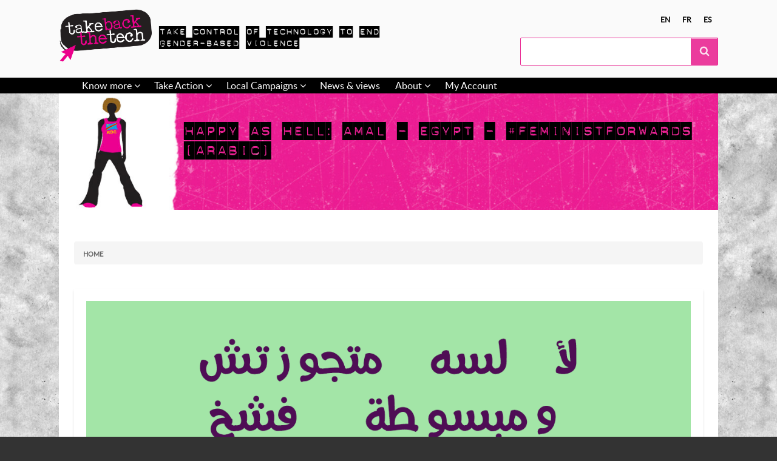

--- FILE ---
content_type: text/html; charset=UTF-8
request_url: https://takebackthetech.net/campaign-image/happy-hell-amal-egypt-feministforwards-arabic
body_size: 8572
content:
<!DOCTYPE html>
<html lang="en" dir="ltr" class="no-js adaptivetheme">
  <head>
    
    <meta charset="utf-8" />
<meta name="Generator" content="Drupal 10 (https://www.drupal.org)" />
<meta name="MobileOptimized" content="width" />
<meta name="HandheldFriendly" content="true" />
<meta name="viewport" content="width=device-width, initial-scale=1.0" />
<link rel="icon" href="/themes/custom/tbttattheme/favicon.ico" type="image/vnd.microsoft.icon" />
<link rel="alternate" hreflang="und" href="https://takebackthetech.net/campaign-image/happy-hell-amal-egypt-feministforwards-arabic" />
<link rel="canonical" href="https://takebackthetech.net/campaign-image/happy-hell-amal-egypt-feministforwards-arabic" />
<link rel="shortlink" href="https://takebackthetech.net/node/6891" />

    <link rel="dns-prefetch" href="//cdnjs.cloudflare.com"><title>Happy as Hell: Amal - Egypt - #FeministForwards [Arabic] | Take Back The Tech</title>
    <link rel="stylesheet" media="all" href="/themes/contrib/stable/css/system/components/align.module.css?t1rmem" />
<link rel="stylesheet" media="all" href="/themes/contrib/stable/css/system/components/fieldgroup.module.css?t1rmem" />
<link rel="stylesheet" media="all" href="/themes/contrib/stable/css/system/components/container-inline.module.css?t1rmem" />
<link rel="stylesheet" media="all" href="/themes/contrib/stable/css/system/components/clearfix.module.css?t1rmem" />
<link rel="stylesheet" media="all" href="/themes/contrib/stable/css/system/components/details.module.css?t1rmem" />
<link rel="stylesheet" media="all" href="/themes/contrib/stable/css/system/components/hidden.module.css?t1rmem" />
<link rel="stylesheet" media="all" href="/themes/contrib/stable/css/system/components/item-list.module.css?t1rmem" />
<link rel="stylesheet" media="all" href="/themes/contrib/stable/css/system/components/js.module.css?t1rmem" />
<link rel="stylesheet" media="all" href="/themes/contrib/stable/css/system/components/nowrap.module.css?t1rmem" />
<link rel="stylesheet" media="all" href="/themes/contrib/stable/css/system/components/position-container.module.css?t1rmem" />
<link rel="stylesheet" media="all" href="/themes/contrib/stable/css/system/components/reset-appearance.module.css?t1rmem" />
<link rel="stylesheet" media="all" href="/themes/contrib/stable/css/system/components/resize.module.css?t1rmem" />
<link rel="stylesheet" media="all" href="/themes/contrib/stable/css/system/components/system-status-counter.css?t1rmem" />
<link rel="stylesheet" media="all" href="/themes/contrib/stable/css/system/components/system-status-report-counters.css?t1rmem" />
<link rel="stylesheet" media="all" href="/themes/contrib/stable/css/system/components/system-status-report-general-info.css?t1rmem" />
<link rel="stylesheet" media="all" href="/themes/contrib/stable/css/system/components/tablesort.module.css?t1rmem" />
<link rel="stylesheet" media="all" href="/themes/custom/tbttattheme/styles/css/components/font-awesome.css?t1rmem" />
<link rel="stylesheet" media="all" href="/themes/custom/tbttattheme/styles/css/components/webfonts.css?t1rmem" />
<link rel="stylesheet" media="all" href="/themes/custom/tbttattheme/styles/css/components/base.css?t1rmem" />
<link rel="stylesheet" media="all" href="/themes/custom/tbttattheme/styles/css/components/tables.css?t1rmem" />
<link rel="stylesheet" media="all" href="/themes/custom/tbttattheme/styles/css/components/form.css?t1rmem" />
<link rel="stylesheet" media="all" href="/themes/custom/tbttattheme/styles/css/components/field.css?t1rmem" />
<link rel="stylesheet" media="all" href="/themes/custom/tbttattheme/styles/css/components/image.css?t1rmem" />
<link rel="stylesheet" media="all" href="/themes/custom/tbttattheme/styles/css/components/page.css?t1rmem" />
<link rel="stylesheet" media="all" href="/themes/custom/tbttattheme/styles/css/components/block.css?t1rmem" />
<link rel="stylesheet" media="all" href="/themes/custom/tbttattheme/styles/css/components/block--branding.css?t1rmem" />
<link rel="stylesheet" media="all" href="/themes/custom/tbttattheme/styles/css/components/block--breadcrumb.css?t1rmem" />
<link rel="stylesheet" media="all" href="/themes/custom/tbttattheme/styles/css/components/node.css?t1rmem" />
<link rel="stylesheet" media="all" href="/themes/custom/tbttattheme/styles/css/components/user.css?t1rmem" />
<link rel="stylesheet" media="all" href="/themes/custom/tbttattheme/styles/css/components/views.css?t1rmem" />
<link rel="stylesheet" media="all" href="/themes/custom/tbttattheme/styles/css/components/menu.css?t1rmem" />
<link rel="stylesheet" media="all" href="/themes/custom/tbttattheme/styles/css/components/pagers.css?t1rmem" />
<link rel="stylesheet" media="all" href="/themes/custom/tbttattheme/styles/css/components/labels.css?t1rmem" />
<link rel="stylesheet" media="all" href="/themes/custom/tbttattheme/styles/css/components/markers.css?t1rmem" />
<link rel="stylesheet" media="all" href="/themes/custom/tbttattheme/styles/css/components/messages.css?t1rmem" />
<link rel="stylesheet" media="all" href="/themes/custom/tbttattheme/styles/css/components/print.css?t1rmem" />
<link rel="stylesheet" media="all" href="/themes/custom/tbttattheme/styles/css/generated/tbttattheme.layout.page.css?t1rmem" />
<link rel="stylesheet" media="all" href="/themes/custom/tbttattheme/styles/css/components/comments.css?t1rmem" />
<link rel="stylesheet" media="all" href="/themes/custom/tbttattheme/styles/css/components/contact-forms.css?t1rmem" />
<link rel="stylesheet" media="all" href="/themes/custom/tbttattheme/styles/css/components/block--language-switcher.css?t1rmem" />
<link rel="stylesheet" media="all" href="/themes/custom/tbttattheme/styles/css/components/responsive-menus.css?t1rmem" />
<link rel="stylesheet" media="all" href="/themes/custom/tbttattheme/styles/css/components/responsive-menus--accordion.css?t1rmem" />
<link rel="stylesheet" media="all" href="/themes/custom/tbttattheme/styles/css/components/responsive-menus--dropmenu.css?t1rmem" />
<link rel="stylesheet" media="all" href="/themes/custom/tbttattheme/styles/css/components/responsive-menus--slidedown.css?t1rmem" />
<link rel="stylesheet" media="all" href="/themes/custom/tbttattheme/styles/css/components/search.css?t1rmem" />
<link rel="stylesheet" media="all" href="/themes/custom/tbttattheme/styles/css/components/taxonomy.css?t1rmem" />
<link rel="stylesheet" media="all" href="/themes/custom/tbttattheme/styles/css/components/ckeditor.css?t1rmem" />
<link rel="stylesheet" media="all" href="/themes/custom/tbttattheme/styles/css/components/color.css?t1rmem" />
<link rel="stylesheet" media="all" href="/themes/custom/tbttattheme/styles/css/components/tabs.css?t1rmem" />
<link rel="stylesheet" media="all" href="/themes/custom/tbttattheme/styles/css/components/jquery-ui.css?t1rmem" />
<link rel="stylesheet" media="all" href="/themes/custom/tbttattheme/styles/css/custom.css?t1rmem" />

    <script src="/core/assets/vendor/modernizr/modernizr.min.js?v=3.11.7"></script>

  </head><body  class="layout-type--page-layout user-logged-out path-not-frontpage path-node path-campaign-image-happy-hell-amal-egypt-feministforwards-arabic page-node-type--image theme-name--tbttattheme">
        <a href="#block-tbttattheme-content" class="visually-hidden focusable skip-link">Skip to main content</a>
    
      <div class="dialog-off-canvas-main-canvas" data-off-canvas-main-canvas>
    
<div class="page js-layout">
  <div data-at-row="header" class="l-header l-row">
  
  <header class="l-pr page__row pr-header regions-multiple" role="banner" id="masthead">
    <div class="l-rw regions container pr-header__rw arc--2 hr--1-2" data-at-regions="">
      <div  data-at-region="1" class="l-r region pr-header__header-first" id="rid-header-first"><div id="block-tbttattheme-branding" class="l-bl block block-branding block-config-provider--system block-plugin-id--system-branding-block has-logo has-slogan">
  <div class="block__inner block-branding__inner">

    <div class="block__content block-branding__content site-branding"><a href="/" title="Home" rel="home" class="site-branding__logo-link"><img src="/sites/default/files/logo_1.png" alt="Home" class="site-branding__logo-img" /></a><span class="site-branding__text">Take control of technology to end gender-based violence</span></div></div>
</div>
</div><div  data-at-region="2" data-at-block-count="1" class="l-r region pr-header__header-second" id="rid-header-second"><div class="language-switcher-language-url l-bl block block-config-provider--language-switcher-langcode-block block-plugin-id--language-switcher-langcode-block-language-interface" id="block-languageswitcherlangcodeinterfacetext">
  <div class="block__inner">

    <div class="block__content"><ul class="links"><li hreflang="en" data-drupal-link-system-path="node/6891" class="en is-active" aria-current="page"><span class="en__link-wrapper"><a href="/campaign-image/happy-hell-amal-egypt-feministforwards-arabic" class="en__link is-active" title="English" hreflang="en" data-drupal-link-system-path="node/6891" aria-current="page">en</a></span></li><li hreflang="fr" data-drupal-link-system-path="node/6891" class="fr"><span class="fr__link-wrapper"><a href="/fr/campaign-image/happy-hell-amal-egypt-feministforwards-arabic" class="fr__link" title="Français" hreflang="fr" data-drupal-link-system-path="node/6891">fr</a></span></li><li hreflang="es" data-drupal-link-system-path="node/6891" class="es"><span class="es__link-wrapper"><a href="/es/campaign-image/happy-hell-amal-egypt-feministforwards-arabic" class="es__link" title="Spanish" hreflang="es" data-drupal-link-system-path="node/6891">es</a></span></li></ul></div></div>
</div>
<div class="search-block-form l-bl block block-search block-config-provider--search block-plugin-id--search-form-block" data-drupal-selector="search-block-form" id="block-searchform" role="search" aria-labelledby="block-searchform-menu">
  <div class="block__inner block-search__inner">

    
      <h2 class="visually-hidden block__title block-search__title" id="block-searchform-menu"><span>Search form</span></h2>
    <div class="block__content block-search__content"><form action="/search/node" method="get" id="search-block-form" accept-charset="UTF-8" class="search-block-form__form">
  <div class="js-form-item form-item js-form-type-search form-type-search js-form-item-keys form-item-keys form-no-label">
      <label for="edit-keys" class="visually-hidden">Search</label>
        <input title="Enter the terms you wish to search for." data-drupal-selector="edit-keys" type="search" id="edit-keys" name="keys" value="" size="" maxlength="128" class="form-search" />

        </div>
<div data-drupal-selector="edit-actions" class="form-actions element-container-wrapper js-form-wrapper form-wrapper" id="edit-actions"><input class="search-form__submit button js-form-submit form-submit" data-drupal-selector="edit-submit" type="submit" id="edit-submit" value="Search" />
</div>

</form>
</div></div>
</div>
</div>
    </div>
  </header>
  
</div>
<div data-at-row="navbar" class="l-navbar l-row">
  
  <div class="l-pr page__row pr-navbar" id="navbar">
    <div class="l-rw regions container pr-navbar__rw arc--1 hr--1" data-at-regions="">
      <div  data-at-region="1" class="l-r region pr-navbar__navbar" id="rid-navbar"><svg style="display:none;">
    <symbol id="rm-toggle__icon--open" viewBox="0 0 1792 1792" preserveAspectRatio="xMinYMid meet">
    <path class="rm-toggle__icon__path" d="M1664 1344v128q0 26-19 45t-45 19h-1408q-26 0-45-19t-19-45v-128q0-26 19-45t45-19h1408q26 0 45 19t19 45zm0-512v128q0 26-19 45t-45 19h-1408q-26 0-45-19t-19-45v-128q0-26 19-45t45-19h1408q26 0 45 19t19 45zm0-512v128q0 26-19 45t-45 19h-1408q-26 0-45-19t-19-45v-128q0-26 19-45t45-19h1408q26 0 45 19t19 45z"/>
  </symbol>
    <symbol id="rm-toggle__icon--close" viewBox="0 0 1792 1792" preserveAspectRatio="xMinYMid meet">
    <path class="rm-toggle__icon__path" d="M1490 1322q0 40-28 68l-136 136q-28 28-68 28t-68-28l-294-294-294 294q-28 28-68 28t-68-28l-136-136q-28-28-28-68t28-68l294-294-294-294q-28-28-28-68t28-68l136-136q28-28 68-28t68 28l294 294 294-294q28-28 68-28t68 28l136 136q28 28 28 68t-28 68l-294 294 294 294q28 28 28 68z"/>
  </symbol>
</svg>
<nav aria-labelledby="block-tbttattheme-main-menu-menu" id="block-tbttattheme-main-menu" class="l-bl rm-block rm-config-provider--system rm-plugin-id--system-menu-block-main js-hide">
  <div class="rm-block__inner">
    <div class="rm-toggle">
      <button class="rm-toggle__link un-button" role='button' aria-expanded="false">
                <svg class="rm-toggle__icon">
          <use id="rm-toggle__icon--use" xlink:href="#rm-toggle__icon--open"></use>
        </svg>
                <span class="rm-toggle__label" id="block-tbttattheme-main-menu-menu">Menu principal</span>
      </button>
    </div><div class="rm-block__content" id="rm-content">
        <span id="rm-accordion-trigger" class="hidden">
            <button class="rm-accordion-trigger un-button" role='button' aria-expanded="false">
              <svg class="rm-accordion-trigger__icon" viewBox="0 0 1792 1792" preserveAspectRatio="xMinYMid meet"><path d="M1600 736v192q0 40-28 68t-68 28h-416v416q0 40-28 68t-68 28h-192q-40 0-68-28t-28-68v-416h-416q-40 0-68-28t-28-68v-192q0-40 28-68t68-28h416v-416q0-40 28-68t68-28h192q40 0 68 28t28 68v416h416q40 0 68 28t28 68z"/></svg>
                            <span class="visually-hidden">Toggle sub-menu</span>
            </button>
          </span>
    <ul class="menu odd menu-level-1 menu-name--main">                    
                          
      
            <li class="menu__item is-parent menu__item--expanded menu__item-title--know-more" id="menu-name--main__know-more">

        <span class="menu__link--wrapper is-parent__wrapper">
          <a href="/know-more" title="Find out about violence &amp; tech" class="menu__link" data-drupal-link-system-path="node/2">Know more</a>
        </span>

                  
    <ul      class="menu is-child even menu-level-2">                    
                          
      
            <li class="menu__item is-parent menu__item--expanded menu__item-title--extortion" id="menu-name--main__extortion">

        <span class="menu__link--wrapper is-parent__wrapper">
          <a href="/know-more/extortion" class="menu__link" data-drupal-link-system-path="node/4">Extortion</a>
        </span>

                  
    <ul      class="menu is-child odd menu-level-3">      
                          
      
            <li class="menu__item menu__item-title--related-rights" id="menu-name--main__related-rights">

        <span class="menu__link--wrapper">
          <a href="/be-safe/extortion-related-rights" class="menu__link" data-drupal-link-system-path="node/5842">Related Rights</a>
        </span>

        
      </li>      
                          
      
            <li class="menu__item menu__item-title--strategies" id="menu-name--main__strategies">

        <span class="menu__link--wrapper">
          <a href="/be-safe/extortion-strategies" class="menu__link" data-drupal-link-system-path="node/5858">Strategies</a>
        </span>

        
      </li></ul>
  
        
      </li>                    
                          
      
            <li class="menu__item is-parent menu__item--expanded menu__item-title--cyberstalking" id="menu-name--main__cyberstalking">

        <span class="menu__link--wrapper is-parent__wrapper">
          <a href="/know-more/cyberstalking" class="menu__link" data-drupal-link-system-path="node/3">Cyberstalking</a>
        </span>

                  
    <ul      class="menu is-child odd menu-level-3">      
                          
      
            <li class="menu__item menu__item-title--related-rights" id="menu-name--main__related-rights">

        <span class="menu__link--wrapper">
          <a href="/be-safe/cyberstalking-related-rights" class="menu__link" data-drupal-link-system-path="node/5840">Related rights</a>
        </span>

        
      </li>      
                          
      
            <li class="menu__item menu__item-title--strategies" id="menu-name--main__strategies">

        <span class="menu__link--wrapper">
          <a href="/be-safe/cyberstalking-strategies" class="menu__link" data-drupal-link-system-path="node/5812">Strategies</a>
        </span>

        
      </li></ul>
  
        
      </li>                    
                          
      
            <li class="menu__item is-parent menu__item--expanded menu__item-title--hate-speech" id="menu-name--main__hate-speech">

        <span class="menu__link--wrapper is-parent__wrapper">
          <a href="/know-more/hate-speech" class="menu__link" data-drupal-link-system-path="node/5811">Hate speech</a>
        </span>

                  
    <ul      class="menu is-child odd menu-level-3">      
                          
      
            <li class="menu__item menu__item-title--related-rights" id="menu-name--main__related-rights">

        <span class="menu__link--wrapper">
          <a href="/be-safe/hate-speech-related-rights" class="menu__link" data-drupal-link-system-path="node/5837">Related Rights</a>
        </span>

        
      </li>      
                          
      
            <li class="menu__item menu__item-title--strategies" id="menu-name--main__strategies">

        <span class="menu__link--wrapper">
          <a href="/be-safe/hate-speech-strategies" class="menu__link" data-drupal-link-system-path="node/5816">Strategies</a>
        </span>

        
      </li></ul>
  
        
      </li>                    
                          
      
            <li class="menu__item is-parent menu__item--expanded menu__item-title--be-safe" id="menu-name--main__be-safe">

        <span class="menu__link--wrapper is-parent__wrapper">
          <a href="/be-safe" class="menu__link" data-drupal-link-system-path="node/5813">Be safe</a>
        </span>

                  
    <ul      class="menu is-child odd menu-level-3">      
                          
      
            <li class="menu__item menu__item-title--self-care" id="menu-name--main__self-care">

        <span class="menu__link--wrapper">
          <a href="/be-safe/self-care-coping-and-healing" class="menu__link" data-drupal-link-system-path="node/5862">Self-care</a>
        </span>

        
      </li></ul>
  
        
      </li>                    
                          
      
            <li class="menu__item is-parent menu__item--expanded menu__item-title--how-to-help" id="menu-name--main__how-to-help">

        <span class="menu__link--wrapper is-parent__wrapper">
          <a href="/how-help" class="menu__link" data-drupal-link-system-path="node/5900">How to help</a>
        </span>

                  
    <ul      class="menu is-child odd menu-level-3">      
                          
      
            <li class="menu__item menu__item-title--talking-to-survivors" id="menu-name--main__talking-to-survivors">

        <span class="menu__link--wrapper">
          <a href="/be-safe/how-talk-survivors" class="menu__link" data-drupal-link-system-path="node/5901">Talking to survivors</a>
        </span>

        
      </li>      
                          
      
            <li class="menu__item menu__item-title--privacy-and-anonymity" id="menu-name--main__privacy-and-anonymity">

        <span class="menu__link--wrapper">
          <a href="/be-safe/how-deal-privacy-and-anonymity" title="How to deal with privacy and anonymity" class="menu__link" data-drupal-link-system-path="node/5910">Privacy and anonymity</a>
        </span>

        
      </li>      
                          
      
            <li class="menu__item menu__item-title--data-storage" id="menu-name--main__data-storage">

        <span class="menu__link--wrapper">
          <a href="/be-safe/how-store-data" class="menu__link" data-drupal-link-system-path="node/5906">Data storage</a>
        </span>

        
      </li></ul>
  
        
      </li>      
                          
      
            <li class="menu__item menu__item--expanded menu__item-title--help-a-friend" id="menu-name--main__help-a-friend">

        <span class="menu__link--wrapper">
          <a href="/know-more/heyfriend" class="menu__link" data-drupal-link-system-path="node/6706">Help a Friend</a>
        </span>

        
      </li></ul>
  
        
      </li>                    
                          
      
            <li class="menu__item is-parent menu__item--expanded menu__item-title--take-action" id="menu-name--main__take-action">

        <span class="menu__link--wrapper is-parent__wrapper">
          <a href="/take-action/latest" class="menu__link" data-drupal-link-system-path="take-action/latest">Take Action</a>
        </span>

                  
    <ul      class="menu is-child even menu-level-2">      
                          
      
            <li class="menu__item menu__item-title--current-campaign" id="menu-name--main__current-campaign">

        <span class="menu__link--wrapper">
          <a href="/current-campaign-2024" class="menu__link" data-drupal-link-system-path="node/5847">Current Campaign</a>
        </span>

        
      </li>      
                          
      
            <li class="menu__item menu__item-title--action-library" id="menu-name--main__action-library">

        <span class="menu__link--wrapper">
          <a href="/take-action/library" class="menu__link" data-drupal-link-system-path="take-action/library">Action Library</a>
        </span>

        
      </li>                    
                          
      
            <li class="menu__item is-parent menu__item--expanded menu__item-title--campaign-kit" id="menu-name--main__campaign-kit">

        <span class="menu__link--wrapper is-parent__wrapper">
          <a href="/campaign-kit" class="menu__link" data-drupal-link-system-path="node/5831">Campaign Kit</a>
        </span>

                  
    <ul      class="menu is-child odd menu-level-3">      
                          
      
            <li class="menu__item menu__item-title--organise" id="menu-name--main__organise">

        <span class="menu__link--wrapper">
          <a href="/organise" class="menu__link" data-drupal-link-system-path="node/5834">Organise!</a>
        </span>

        
      </li>      
                          
      
            <li class="menu__item menu__item-title--build-the-movement" id="menu-name--main__build-the-movement">

        <span class="menu__link--wrapper">
          <a href="/build-movement" class="menu__link" data-drupal-link-system-path="node/5836">Build the movement!</a>
        </span>

        
      </li>      
                          
      
            <li class="menu__item menu__item-title--speak-up" id="menu-name--main__speak-up">

        <span class="menu__link--wrapper">
          <a href="/speak" class="menu__link" data-drupal-link-system-path="node/5835">Speak up!</a>
        </span>

        
      </li>      
                          
      
            <li class="menu__item menu__item-title--measure-impact" id="menu-name--main__measure-impact">

        <span class="menu__link--wrapper">
          <a href="/measure-impact" class="menu__link" data-drupal-link-system-path="node/6695">Measure Impact!</a>
        </span>

        
      </li>      
                          
      
            <li class="menu__item menu__item-title--learn-more" id="menu-name--main__learn-more">

        <span class="menu__link--wrapper">
          <a href="/learn-more" class="menu__link" data-drupal-link-system-path="node/6696">Learn More!</a>
        </span>

        
      </li></ul>
  
        
      </li>                    
                          
      
            <li class="menu__item is-parent menu__item--expanded menu__item-title--campaign-materials" id="menu-name--main__campaign-materials">

        <span class="menu__link--wrapper is-parent__wrapper">
          <a href="/campaign-materials" class="menu__link" data-drupal-link-system-path="node/6379">Campaign Materials</a>
        </span>

                  
    <ul      class="menu is-child odd menu-level-3">      
                          
      
            <li class="menu__item menu__item-title--memes" id="menu-name--main__memes">

        <span class="menu__link--wrapper">
          <a href="/campaign-materials/type/Meme" class="menu__link" data-drupal-link-system-path="campaign-materials/type/Meme">Memes</a>
        </span>

        
      </li></ul>
  
        
      </li></ul>
  
        
      </li>                    
                          
      
            <li class="menu__item is-parent menu__item--expanded menu__item-title--local-campaigns" id="menu-name--main__local-campaigns">

        <span class="menu__link--wrapper is-parent__wrapper">
          <a href="/connect/tbtt-campaigns" class="menu__link" data-drupal-link-system-path="connect/tbtt-campaigns">Local Campaigns</a>
        </span>

                  
    <ul      class="menu is-child even menu-level-2">      
                          
      
            <li class="menu__item menu__item-title--share-your-campaign" id="menu-name--main__share-your-campaign">

        <span class="menu__link--wrapper">
          <a href="/share-your-campaign" class="menu__link" data-drupal-link-system-path="node/5856">Share your campaign</a>
        </span>

        
      </li></ul>
  
        
      </li>      
                          
      
            <li class="menu__item menu__item--expanded menu__item-title--news--views" id="menu-name--main__news-views">

        <span class="menu__link--wrapper">
          <a href="/news" class="menu__link" data-drupal-link-system-path="news">News &amp; views</a>
        </span>

        
      </li>                    
                          
      
            <li class="menu__item is-parent menu__item--expanded menu__item-title--about" id="menu-name--main__about">

        <span class="menu__link--wrapper is-parent__wrapper">
          <a href="/about" title="About the campaign &amp; site" class="menu__link" data-drupal-link-system-path="node/1">About</a>
        </span>

                  
    <ul      class="menu is-child even menu-level-2">      
                          
      
            <li class="menu__item menu__item-title--campaign-faq" id="menu-name--main__campaign-faq">

        <span class="menu__link--wrapper">
          <a href="/frequently-asked-questions" class="menu__link" data-drupal-link-system-path="node/5853">Campaign FAQ</a>
        </span>

        
      </li>      
                          
      
            <li class="menu__item menu__item-title--how-to-register-and-upload" id="menu-name--main__how-to-register-and-upload">

        <span class="menu__link--wrapper">
          <a href="/how-register-and-upload" class="menu__link" data-drupal-link-system-path="node/5850">How to register and upload</a>
        </span>

        
      </li></ul>
  
        
      </li>      
                          
      
            <li class="menu__item menu__item--expanded menu__item-title--my-account" id="menu-name--main__my-account">

        <span class="menu__link--wrapper">
          <a href="/user/login" class="menu__link" data-drupal-link-system-path="user/login">My Account</a>
        </span>

        
      </li></ul>
  

</div></div>
</nav>
</div>
    </div>
  </div>
  
</div>
<div data-at-row="highlighted" class="l-highlighted l-row">
  
  <div class="l-pr page__row pr-highlighted" id="highlighted">
    <div class="l-rw regions container pr-highlighted__rw arc--1 hr--1" data-at-regions="">
      <div  data-at-region="1" data-at-block-count="1" class="l-r region pr-highlighted__highlighted" id="rid-highlighted"><div class="l-bl block--messages" id="system-messages-block" data-drupal-messages><div data-drupal-messages-fallback class="hidden"></div></div><div id="block-tbttattheme-page-title" class="l-bl block block-config-provider--core block-plugin-id--page-title-block">
  <div class="block__inner">

    <div class="block__content">
  <div class="banner-block">
    <div class="girl girl-5 col-xs-3 col-sm-2"><a href="/" title="">&nbsp;</a></div>
    <div class="title-container col-xs-9 col-sm-10">
      <h1 class="banner-header"><span class="field field-name-title field-formatter-string field-type-string field-label-hidden">Happy as Hell: Amal - Egypt - #FeministForwards [Arabic]</span>
</h1>
    </div>
  </div>

</div></div>
</div>
</div>
    </div>
  </div>
  
</div>
<div data-at-row="content-prefix" class="l-content-prefix l-row">
  
  <div class="l-pr page__row pr-content-prefix" id="content-prefix">
    <div class="l-rw regions container pr-content-prefix__rw arc--1 hr--1" data-at-regions="">
      <div  data-at-region="1" class="l-r region pr-content-prefix__content-prefix" id="rid-content-prefix"><div role="navigation" aria-labelledby="block-tbttattheme-breadcrumbs-menu" id="block-tbttattheme-breadcrumbs" class="l-bl block block-breadcrumbs block-config-provider--system block-plugin-id--system-breadcrumb-block">
  <div class="block__inner">

    
    <h2 class="visually-hidden block__title block-breadcrumbs__title" id="block-tbttattheme-breadcrumbs-menu"><span>Breadcrumbs </span></h2>
    
      <div class="breadcrumb">
    <nav class="is-responsive is-horizontal" data-at-responsive-list>
      <div class="is-responsive__list">
        <h3 class="visually-hidden breadcrumb__title">You are here:</h3>
        <ol class="breadcrumb__list"><li class="breadcrumb__list-item is-responsive__item"><a href="/" class="breadcrumb__link">Home</a></li></ol>
      </div>
    </nav>
  </div></div>
</div>
</div>
    </div>
  </div>
  
</div>
<div data-at-row="main" class="l-main l-row">
  
  <div class="l-pr page__row pr-main" id="main-content">
    <div class="l-rw regions container pr-main__rw arc--1 hr--1" data-at-regions="">
      <div  data-at-region="1" data-at-block-count="5" class="l-r region pr-main__content" id="rid-content"><main id="block-tbttattheme-content" class="l-bl block block-main-content" role="main">
  
  <article data-history-node-id="6891" class="node node--id-6891 node--type-image node--view-mode-full" role="article">
  <div class="node__container">

    <header class="node__header"></header>

    <div class="node__content"><div class="field field-node--field-image field-formatter-image field-name-field-image field-type-image field-label-hidden has-single"><figure class="field-type-image__figure image-count-1"><div class="field-type-image__item">
        <img loading="lazy" src="/sites/default/files/fifth_illustration_Arabic.png" width="1181" height="1181" alt="" />
</div>
    </figure></div>
<div class="clearfix text-formatted field field-node--body field-formatter-text-default field-name-body field-type-text-with-summary field-label-hidden has-single"><div class="field__items"><div class="field__item"><br>
<div>
	Amal Hamed&nbsp;</div>
<div>
	An illustrator who is interested in women's rights and gender equality from Egypt.&nbsp;</div>
<div>
	<a href="mailto:amlmuhamed@gmail.com">amlmuhamed@gmail.com</a></div>
<div>
	<a href="https://www.behance.net/AmalHamed">https://www.behance.net/AmalHamed</a></div></div></div>
</div>
<div class="field field-node-field-image-type field-entity-reference-type-taxonomy-term field-formatter-entity-reference-label field-name-field-image-type field-type-entity-reference field-label-hidden"><div class="field__items"><div class="field__item field__item--meme">
        <span class="field__item-wrapper"><a href="/image-types/meme" hreflang="en">Meme</a></span>
      </div></div>
</div>
<div class="field field-node-field-daily-action-ref field-entity-reference-type-node field-formatter-entity-reference-label field-name-field-daily-action-ref field-type-entity-reference field-label-hidden"><div class="field__items"><div class="field__item field__item--feminist-forwards">
        <span class="field__item-wrapper"><a href="/take-action/2019-12-04" hreflang="en">Feminist Forwards</a></span>
      </div></div>
</div>
<section class="field field-node--comment-node-image field-formatter-comment-default field-name-comment-node-image field-type-comment field-label-hidden display-mode-threaded comment-bundle-comment-node-image comment-wrapper">
  <a name="comments"></a></section>
</div></div>
</article>

  
</main>
</div>
    </div>
  </div>
  
</div>
<div data-at-row="footer" class="l-footer l-row">
  
  <footer class="l-pr page__row pr-footer" role="contentinfo" id="footer">
    <div class="l-rw regions container pr-footer__rw arc--1 hr--1" data-at-regions="">
      <div  data-at-region="1" data-at-block-count="1" class="l-r region pr-footer__footer" id="rid-footer"><!-- Footer Start -->
<div class="footer-container">
  <!-- Top Footer Row Start -->
  <footer class="footer-first <?php print $container_class; ?>">
    <div class="row">
      <div class="col-xs-12 col-sm-1"></div>
      <div class="col-xs-12 col-sm-10">
        
        <div class="row">
          <div class="col-xs-12 col-sm-3">
            <div class="about-paragraph">
              <div>
                  <a href="/node/1">Take Back The Tech!</a> is a call to everyone, especially women and girls, to take control of technology to end violence against women.
              </div>
              <div>
                  <a href="/node/1">Learn more</a>
              </div>
            </div> <!-- about-paragraph -->
          </div> <!-- col col-xs-12 col-sm-3 -->
          
          <div class="col-xs-12 col-sm-1"></div>
      
          <div class="col-xs-12 col-sm-3">
            <div class="menu-links">
              <p>
                  <a href="/">Home</a>
                  <br>
                  <a href="/news">News &amp; Views</a>
                  <br>
                  <a href="/about">About</a>
                  <br>
                  <a href="/contact">Contact</a>
                  <br>
                  <br>
                  <a href="/user">My account</a>
              </p>
            </div> <!-- menu-links  -->
          </div> <!-- col col-xs-12 col-sm-3 -->
          
          <div class="col-xs-12 col-sm-1"></div>
          
          <div class="col-xs-12 col-sm-4">
            <div class="newsletter-subscribe">
                          </div> <!-- newsletter-subscribe -->
            <div class="follow">
              <a href="https://twitter.com/takebackthetech" target="_blank">
                <i aria-hidden="true" class="fa fa-twitter-square">&nbsp;</i>
              </a>
                            </div> <!-- follow -->
          </div> <!-- col col-xs-12 col-sm-4 -->
        </div> <!-- row -->
        
      </div> <!-- col col-xs-12 col-sm-10 -->
      <div class="col-xs-12 col-sm-1"></div> 
    </div> <!-- row -->
  </footer>
  <!-- Top Footer Row End -->
  
  <!-- Middle Footer Row Start -->
  <footer class="footer-second <?php print $container_class; ?>">
    <div class="row">
      <div class="col-xs-12">
        <div class="block block-2 text-center">
            <a href="http://apc.org" title="Association for Progressive Communication">
              <img class="img-responsive" alt="Association for Progressive Communication" target="_blank" src="/sites/default/files/footer-logo_apc.png" />
            </a>
            
            <a href="http://www.itu.int/en/action/women/gem/Pages/award.aspx" title="UN Women GEM-TECH">
              <img class="img-responsive" alt="UN Women GEM-TECH" target="_blank" src="/sites/default/files/footer-logo_gems.png" />
            </a>
            <a href="https://thebobs.com/english/" title="BOBS Awards - Best of Online Activism">
              <img class="img-responsive" alt="BOBS Awards - Best of Online Activism" target="_blank" src="/sites/default/files/footer-logo_bobs.png" />
            </a>
            <a href="http://www.aec.at/prix/en/" title="Prix Ars Electronica">
              <img class="img-responsive" alt="Prix Ars Electronica" target="_blank" src="/sites/default/files/footer-logo_prixars.png" />
            </a>
            <a href="https://womanity.org" title="The Womanity Foundation">
              <img class="img-responsive" alt="The Womanity Foundation" target="_blank" src="/sites/default/files/footer-logo_womanity.png" />
            </a>
            <a href="https://genderit.org/onlinevaw/" title="GenderIT End Violence Against Women">
              <img class="img-responsive" alt="GenderIT End Violence Against Women" target="_blank" src="/sites/default/files/footer-logo_endvaw.png" />
            </a>
        </div> <!-- block block-2 text-center -->
      </div> <!-- col col-xs-12 -->
    </div> <!-- row -->
  </footer>
  <!-- Middle Footer Row End -->
</div>
<!-- Footer End -->
<nav role="navigation" aria-labelledby="block-tbttattheme-footer-menu" id="block-tbttattheme-footer" class="l-bl block block-menu block-config-provider--system block-plugin-id--system-menu-block-footer">
  <div class="block__inner block-menu__inner">

    
    <h2 class="visually-hidden block__title block-menu__title" id="block-tbttattheme-footer-menu"><span>Footer menu</span></h2>
    <div class="block__content block-menu__content">
    <ul class="menu odd menu-level-1 menu-name--footer">      
                          
      
            <li class="menu__item menu__item-title--contact" id="menu-name--footer__contact">

        <span class="menu__link--wrapper">
          <a href="/contact" class="menu__link" data-drupal-link-system-path="node/5820">Contact</a>
        </span>

        
      </li>      
                          
      
            <li class="menu__item menu__item-title--copyleft" id="menu-name--footer__copyleft">

        <span class="menu__link--wrapper">
          <a href="/copyleft" class="menu__link" data-drupal-link-system-path="node/5852">Copyleft</a>
        </span>

        
      </li>      
                          
      
            <li class="menu__item menu__item-title--faq" id="menu-name--footer__faq">

        <span class="menu__link--wrapper">
          <a href="/frequently-asked-questions" class="menu__link" data-drupal-link-system-path="node/5853">FAQ</a>
        </span>

        
      </li>      
                          
      
            <li class="menu__item menu__item-title--privacy" id="menu-name--footer__privacy">

        <span class="menu__link--wrapper">
          <a href="/privacy" class="menu__link" data-drupal-link-system-path="node/5818">Privacy</a>
        </span>

        
      </li></ul>
  

</div></div>
</nav>
</div>
    </div>
  </footer>
  
</div>

  <div data-at-row="attribution" class="l-attribution l-row"><div class="l-pr attribution"><div class="l-rw"><a href="//drupal.org/project/at_theme" class="attribution__link" target="_blank">Design by Adaptive Theme</a></div></div></div>
</div>

  </div>

    
    <script type="application/json" data-drupal-selector="drupal-settings-json">{"path":{"baseUrl":"\/","pathPrefix":"","currentPath":"node\/6891","currentPathIsAdmin":false,"isFront":false,"currentLanguage":"en"},"pluralDelimiter":"\u0003","suppressDeprecationErrors":true,"tbttattheme":{"at_responsivemenus":{"bp":"all and (min-width: 60.0625em)","default":"ms-slidedown","responsive":"ms-dropmenu","acd":{"acd_load":true,"acd_default":true,"acd_responsive":false,"acd_both":false}},"at_breakpoints":{"at_core_simple_wide":{"breakpoint":"wide","mediaquery":"all and (min-width: 60.0625em)"},"at_core_simple_tablet-isolate":{"breakpoint":"tablet-isolate","mediaquery":"all and (min-width: 45.0625em) and (max-width: 60em)"},"at_core_simple_mobile":{"breakpoint":"mobile","mediaquery":"all and (max-width: 45em)"}}},"statistics":{"data":{"nid":"6891"},"url":"\/core\/modules\/statistics\/statistics.php"},"ajaxTrustedUrl":{"\/search\/node":true},"at_current_theme_name":"tbttattheme","user":{"uid":0,"permissionsHash":"298c206e37225d5e6e51710b6acda9a8b38610abdf60657dd0c26dfa874e41db"}}</script>
<script src="/sites/default/files/js/js_jKMSkRL3CknpieCdLpmsXi4fUeZzVWAkaMUJuFV3C4Y.js?scope=footer&amp;delta=0&amp;language=en&amp;theme=tbttattheme&amp;include=eJx1iksOgCAMBS9E4EimYIlEbUn74PyyY-VyPoSjqHEixGxMd9cm8EBbG3tX8Tb5af6XXpbhwUFYTyueThudnrhNQMYCXOtNVQWVCmt2tsn2AfLqNXE"></script>
<script src="https://cdnjs.cloudflare.com/ajax/libs/enquire.js/2.1.6/enquire.min.js"></script>
<script src="/sites/default/files/js/js_bkIRZnMoKiNgrsdBCLlewRhEnJvJ-dpwdNXZ6yNhptg.js?scope=footer&amp;delta=2&amp;language=en&amp;theme=tbttattheme&amp;include=eJx1iksOgCAMBS9E4EimYIlEbUn74PyyY-VyPoSjqHEixGxMd9cm8EBbG3tX8Tb5af6XXpbhwUFYTyueThudnrhNQMYCXOtNVQWVCmt2tsn2AfLqNXE"></script>
<script src="https://cdnjs.cloudflare.com/ajax/libs/fontfaceobserver/2.1.0/fontfaceobserver.js"></script>
<script src="/sites/default/files/js/js_ENDV2KZv80S9clS1CaBKuQznHl6PMTZwM5dueHgU1ok.js?scope=footer&amp;delta=4&amp;language=en&amp;theme=tbttattheme&amp;include=eJx1iksOgCAMBS9E4EimYIlEbUn74PyyY-VyPoSjqHEixGxMd9cm8EBbG3tX8Tb5af6XXpbhwUFYTyueThudnrhNQMYCXOtNVQWVCmt2tsn2AfLqNXE"></script>

  </body>
</html>


--- FILE ---
content_type: text/css
request_url: https://takebackthetech.net/themes/custom/tbttattheme/styles/css/components/image.css?t1rmem
body_size: 1210
content:
/**
 * Images
 ============================================================================ */
@media screen and (min-width: 60.0625em) {
  img.align-left,
  figure.align-left,
  .field-type-image__figure.align-left {
    margin: 0 1rem 1rem 0;
  }
  img.align-right,
  figure.align-right,
  .field-type-image__figure.align-right {
    margin: 0 0 1rem 1rem;
  }
}

@media screen and (max-width: 60em) {
  img.align-left,
  img.align-right,
  figure.align-left,
  figure.align-right,
  .field-type-image__figure.align-left,
  .field-type-image__figure.align-right {
    float: none;
    text-align: center;
    margin-left: auto;
    margin-right: auto;
    margin-bottom: 1rem;
  }
}

img.align-center,
figure.align-center,
.field-type-image__figure.align-center {
  margin-bottom: 1rem;
}

img.align-center figcaption,
figure.align-center figcaption,
.field-type-image__figure.align-center figcaption {
  text-align: center;
}

img[class*="align-"],
figure[class*="align-"],
.field-type-image__figure[class*="align-"] {
  clear: both;
}

.cke_widget_wrapper.align-left {
  margin: 0 1rem 1rem 0;
}

.cke_widget_wrapper.align-right {
  margin: 0 0 1rem 1rem;
}

.cke_widget_wrapper.align-center {
  margin-bottom: 1rem;
}

.cke_widget_wrapper.align-center figcaption {
  text-align: center;
}

.cke_widget_wrapper[class*="align-"] {
  clear: both;
}



--- FILE ---
content_type: text/css
request_url: https://takebackthetech.net/themes/custom/tbttattheme/styles/css/components/print.css?t1rmem
body_size: 2200
content:
/**
 * Print
 * This aggressively styles print output, you can remove all of it if you want
 * print to be identical to a normal web page, or adjust it to better suit
 * your design and requirements. For example this only removes a sub-set of
 * regions, all others will print.
 ============================================================================ */
@media print {
  * {
    background: transparent !important;
    -webkit-box-shadow: none !important;
    box-shadow: none !important;
    text-shadow: none !important;
  }
  html,
  body,
  .l-rw,
  .pr-main .l-r--content,
  .block-main-content,
  article {
    width: 100% !important;
    padding: 0;
    margin: 0;
  }
  body {
    top: 0;
    padding: 0 !important;
    margin: 0 !important;
  }
  .pr-main .l-r--content,
  .block-main-content {
    float: none;
  }
  [id*="toolbar-"],
  [class*="_sidebar-"],
  .pr-navbar,
  .l-rw-navbar,
  .l-r--page-top,
  .l-r--page-bottom,
  .pr-temporary-tabs,
  .comment-form-wrapper,
  .block-breadcrumbs,
  .links,
  .contextual,
  .tabs,
  .feed-icons,
  .messages {
    display: none !important;
    width: 0;
    height: 0;
    float: none;
  }
  .node--view-mode-teaser {
    border-bottom: 1px dotted silver;
    margin-bottom: 1em;
  }
  a,
  a:visited {
    text-decoration: underline;
    color: #0066cc !important;
  }
  .site-branding a,
  .node__title a {
    text-decoration: none;
  }
  .block,
  .node,
  .comment,
  .page__row,
  .regions,
  .region {
    margin: 0 0 12px;
  }
  .menu a {
    padding: 0 1rem 0.5rem 0;
  }
  [dir="rtl"] .menu a {
    padding: 0 0 0.5rem 1rem;
  }
  /* Don't show links for images, or javascript/internal links */
  .ir a:after,
  a[href^="javascript:"]:after,
  a[href^="#"]:after {
    content: "";
  }
  body,
  img,
  caption,
  .page,
  .field,
  .block,
  .comment,
  .node,
  .view,
  .page__row,
  .regions,
  .region {
    border: 0 !important;
    -webkit-box-shadow: none !important;
    box-shadow: none !important;
    text-shadow: none !important;
  }
  pre,
  code,
  img,
  svg,
  tr,
  blockquote {
    page-break-inside: avoid;
  }
  thead {
    display: table-header-group;
    /* h5bp.com/t */
  }
  img {
    max-width: 100%;
  }
  @page {
    margin: 0.5cm;
  }
  p,
  h2,
  h3 {
    orphans: 3;
    widows: 3;
  }
  h1,
  h2 {
    page-break-after: avoid;
  }
}



--- FILE ---
content_type: text/css
request_url: https://takebackthetech.net/themes/custom/tbttattheme/styles/css/components/responsive-menus--accordion.css?t1rmem
body_size: 1295
content:
/**
 * Accordion styles are set automatically for offcanvas & slidedown.
 ============================================================================ */
.rm-accordion-trigger {
  display: none;
}

.ms-accordion .menu__link:hover,
.ms-accordion .menu__link:focus {
  outline: 0;
}

.ms-accordion .is-parent .menu__link {
  margin-left: 2.5rem;
}

.ms-accordion .menu__link--wrapper {
  display: block;
  position: relative;
}

.ms-accordion .rm-accordion-trigger {
  display: -webkit-box;
  display: -ms-flexbox;
  display: flex;
  -webkit-box-pack: center;
  -ms-flex-pack: center;
  justify-content: center;
  -webkit-box-align: center;
  -ms-flex-align: center;
  align-items: center;
  position: absolute;
  left: 0;
  top: 0;
  border-radius: 0;
  border: 0;
  margin: 0;
  height: 100%;
  width: 2.25rem;
}

.ms-accordion .rm-accordion-trigger:hover,
.ms-accordion .rm-accordion-trigger:focus {
  outline: 0;
}

.ms-accordion .is-open--parent .rm-accordion-trigger__icon {
  -webkit-transform: rotate(45deg);
  -ms-transform: rotate(45deg);
  transform: rotate(45deg);
  -webkit-transition: all, 225ms, ease-in-out;
  -o-transition: all, 225ms, ease-in-out;
  transition: all, 225ms, ease-in-out;
}

.ms-accordion .rm-accordion-trigger__icon {
  border-radius: 0;
  border: 0;
  padding: 0;
  margin: auto;
  width: 1rem;
}

.ms-accordion .is-child {
  padding: 0;
}

.ms-accordion .is-child .is-parent {
  margin-left: 2.5rem;
}

